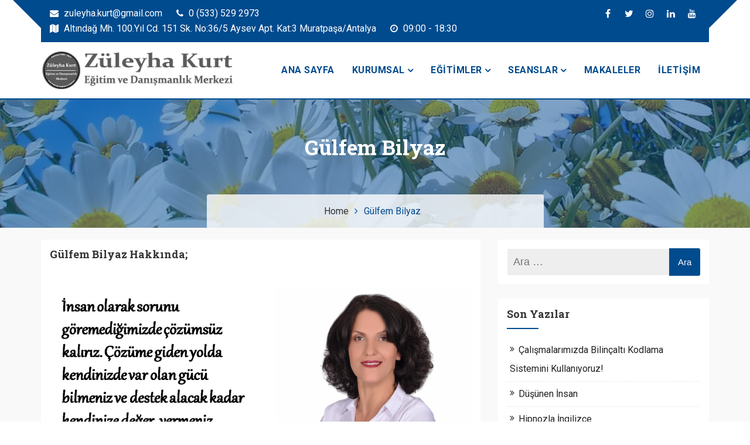

--- FILE ---
content_type: text/html; charset=UTF-8
request_url: https://www.zuleyhakurt.com.tr/gulfem-bilyaz/
body_size: 13856
content:
<!doctype html>
<html lang="tr">
<head>
	<meta charset="UTF-8">
	<meta name="viewport" content="width=device-width, initial-scale=1">
	<link rel="profile" href="https://gmpg.org/xfn/11">

	<title>Gülfem Bilyaz &#8211; Zuleyha Kurt</title>
<meta name='robots' content='max-image-preview:large' />
	<style>img:is([sizes="auto" i], [sizes^="auto," i]) { contain-intrinsic-size: 3000px 1500px }</style>
	<link rel='dns-prefetch' href='//fonts.googleapis.com' />
<link rel="alternate" type="application/rss+xml" title="Zuleyha Kurt &raquo; akışı" href="https://www.zuleyhakurt.com.tr/feed/" />
<link rel="alternate" type="application/rss+xml" title="Zuleyha Kurt &raquo; yorum akışı" href="https://www.zuleyhakurt.com.tr/comments/feed/" />
		<!-- This site uses the Google Analytics by ExactMetrics plugin v8.2.3 - Using Analytics tracking - https://www.exactmetrics.com/ -->
		<!-- Note: ExactMetrics is not currently configured on this site. The site owner needs to authenticate with Google Analytics in the ExactMetrics settings panel. -->
					<!-- No tracking code set -->
				<!-- / Google Analytics by ExactMetrics -->
		<script type="text/javascript">
/* <![CDATA[ */
window._wpemojiSettings = {"baseUrl":"https:\/\/s.w.org\/images\/core\/emoji\/15.0.3\/72x72\/","ext":".png","svgUrl":"https:\/\/s.w.org\/images\/core\/emoji\/15.0.3\/svg\/","svgExt":".svg","source":{"concatemoji":"https:\/\/www.zuleyhakurt.com.tr\/wp-includes\/js\/wp-emoji-release.min.js?ver=6.7.1"}};
/*! This file is auto-generated */
!function(i,n){var o,s,e;function c(e){try{var t={supportTests:e,timestamp:(new Date).valueOf()};sessionStorage.setItem(o,JSON.stringify(t))}catch(e){}}function p(e,t,n){e.clearRect(0,0,e.canvas.width,e.canvas.height),e.fillText(t,0,0);var t=new Uint32Array(e.getImageData(0,0,e.canvas.width,e.canvas.height).data),r=(e.clearRect(0,0,e.canvas.width,e.canvas.height),e.fillText(n,0,0),new Uint32Array(e.getImageData(0,0,e.canvas.width,e.canvas.height).data));return t.every(function(e,t){return e===r[t]})}function u(e,t,n){switch(t){case"flag":return n(e,"\ud83c\udff3\ufe0f\u200d\u26a7\ufe0f","\ud83c\udff3\ufe0f\u200b\u26a7\ufe0f")?!1:!n(e,"\ud83c\uddfa\ud83c\uddf3","\ud83c\uddfa\u200b\ud83c\uddf3")&&!n(e,"\ud83c\udff4\udb40\udc67\udb40\udc62\udb40\udc65\udb40\udc6e\udb40\udc67\udb40\udc7f","\ud83c\udff4\u200b\udb40\udc67\u200b\udb40\udc62\u200b\udb40\udc65\u200b\udb40\udc6e\u200b\udb40\udc67\u200b\udb40\udc7f");case"emoji":return!n(e,"\ud83d\udc26\u200d\u2b1b","\ud83d\udc26\u200b\u2b1b")}return!1}function f(e,t,n){var r="undefined"!=typeof WorkerGlobalScope&&self instanceof WorkerGlobalScope?new OffscreenCanvas(300,150):i.createElement("canvas"),a=r.getContext("2d",{willReadFrequently:!0}),o=(a.textBaseline="top",a.font="600 32px Arial",{});return e.forEach(function(e){o[e]=t(a,e,n)}),o}function t(e){var t=i.createElement("script");t.src=e,t.defer=!0,i.head.appendChild(t)}"undefined"!=typeof Promise&&(o="wpEmojiSettingsSupports",s=["flag","emoji"],n.supports={everything:!0,everythingExceptFlag:!0},e=new Promise(function(e){i.addEventListener("DOMContentLoaded",e,{once:!0})}),new Promise(function(t){var n=function(){try{var e=JSON.parse(sessionStorage.getItem(o));if("object"==typeof e&&"number"==typeof e.timestamp&&(new Date).valueOf()<e.timestamp+604800&&"object"==typeof e.supportTests)return e.supportTests}catch(e){}return null}();if(!n){if("undefined"!=typeof Worker&&"undefined"!=typeof OffscreenCanvas&&"undefined"!=typeof URL&&URL.createObjectURL&&"undefined"!=typeof Blob)try{var e="postMessage("+f.toString()+"("+[JSON.stringify(s),u.toString(),p.toString()].join(",")+"));",r=new Blob([e],{type:"text/javascript"}),a=new Worker(URL.createObjectURL(r),{name:"wpTestEmojiSupports"});return void(a.onmessage=function(e){c(n=e.data),a.terminate(),t(n)})}catch(e){}c(n=f(s,u,p))}t(n)}).then(function(e){for(var t in e)n.supports[t]=e[t],n.supports.everything=n.supports.everything&&n.supports[t],"flag"!==t&&(n.supports.everythingExceptFlag=n.supports.everythingExceptFlag&&n.supports[t]);n.supports.everythingExceptFlag=n.supports.everythingExceptFlag&&!n.supports.flag,n.DOMReady=!1,n.readyCallback=function(){n.DOMReady=!0}}).then(function(){return e}).then(function(){var e;n.supports.everything||(n.readyCallback(),(e=n.source||{}).concatemoji?t(e.concatemoji):e.wpemoji&&e.twemoji&&(t(e.twemoji),t(e.wpemoji)))}))}((window,document),window._wpemojiSettings);
/* ]]> */
</script>
<style id='wp-emoji-styles-inline-css' type='text/css'>

	img.wp-smiley, img.emoji {
		display: inline !important;
		border: none !important;
		box-shadow: none !important;
		height: 1em !important;
		width: 1em !important;
		margin: 0 0.07em !important;
		vertical-align: -0.1em !important;
		background: none !important;
		padding: 0 !important;
	}
</style>
<link rel='stylesheet' id='wp-block-library-css' href='https://www.zuleyhakurt.com.tr/wp-includes/css/dist/block-library/style.min.css?ver=6.7.1' type='text/css' media='all' />
<style id='classic-theme-styles-inline-css' type='text/css'>
/*! This file is auto-generated */
.wp-block-button__link{color:#fff;background-color:#32373c;border-radius:9999px;box-shadow:none;text-decoration:none;padding:calc(.667em + 2px) calc(1.333em + 2px);font-size:1.125em}.wp-block-file__button{background:#32373c;color:#fff;text-decoration:none}
</style>
<style id='global-styles-inline-css' type='text/css'>
:root{--wp--preset--aspect-ratio--square: 1;--wp--preset--aspect-ratio--4-3: 4/3;--wp--preset--aspect-ratio--3-4: 3/4;--wp--preset--aspect-ratio--3-2: 3/2;--wp--preset--aspect-ratio--2-3: 2/3;--wp--preset--aspect-ratio--16-9: 16/9;--wp--preset--aspect-ratio--9-16: 9/16;--wp--preset--color--black: #000000;--wp--preset--color--cyan-bluish-gray: #abb8c3;--wp--preset--color--white: #ffffff;--wp--preset--color--pale-pink: #f78da7;--wp--preset--color--vivid-red: #cf2e2e;--wp--preset--color--luminous-vivid-orange: #ff6900;--wp--preset--color--luminous-vivid-amber: #fcb900;--wp--preset--color--light-green-cyan: #7bdcb5;--wp--preset--color--vivid-green-cyan: #00d084;--wp--preset--color--pale-cyan-blue: #8ed1fc;--wp--preset--color--vivid-cyan-blue: #0693e3;--wp--preset--color--vivid-purple: #9b51e0;--wp--preset--gradient--vivid-cyan-blue-to-vivid-purple: linear-gradient(135deg,rgba(6,147,227,1) 0%,rgb(155,81,224) 100%);--wp--preset--gradient--light-green-cyan-to-vivid-green-cyan: linear-gradient(135deg,rgb(122,220,180) 0%,rgb(0,208,130) 100%);--wp--preset--gradient--luminous-vivid-amber-to-luminous-vivid-orange: linear-gradient(135deg,rgba(252,185,0,1) 0%,rgba(255,105,0,1) 100%);--wp--preset--gradient--luminous-vivid-orange-to-vivid-red: linear-gradient(135deg,rgba(255,105,0,1) 0%,rgb(207,46,46) 100%);--wp--preset--gradient--very-light-gray-to-cyan-bluish-gray: linear-gradient(135deg,rgb(238,238,238) 0%,rgb(169,184,195) 100%);--wp--preset--gradient--cool-to-warm-spectrum: linear-gradient(135deg,rgb(74,234,220) 0%,rgb(151,120,209) 20%,rgb(207,42,186) 40%,rgb(238,44,130) 60%,rgb(251,105,98) 80%,rgb(254,248,76) 100%);--wp--preset--gradient--blush-light-purple: linear-gradient(135deg,rgb(255,206,236) 0%,rgb(152,150,240) 100%);--wp--preset--gradient--blush-bordeaux: linear-gradient(135deg,rgb(254,205,165) 0%,rgb(254,45,45) 50%,rgb(107,0,62) 100%);--wp--preset--gradient--luminous-dusk: linear-gradient(135deg,rgb(255,203,112) 0%,rgb(199,81,192) 50%,rgb(65,88,208) 100%);--wp--preset--gradient--pale-ocean: linear-gradient(135deg,rgb(255,245,203) 0%,rgb(182,227,212) 50%,rgb(51,167,181) 100%);--wp--preset--gradient--electric-grass: linear-gradient(135deg,rgb(202,248,128) 0%,rgb(113,206,126) 100%);--wp--preset--gradient--midnight: linear-gradient(135deg,rgb(2,3,129) 0%,rgb(40,116,252) 100%);--wp--preset--font-size--small: 13px;--wp--preset--font-size--medium: 20px;--wp--preset--font-size--large: 36px;--wp--preset--font-size--x-large: 42px;--wp--preset--spacing--20: 0.44rem;--wp--preset--spacing--30: 0.67rem;--wp--preset--spacing--40: 1rem;--wp--preset--spacing--50: 1.5rem;--wp--preset--spacing--60: 2.25rem;--wp--preset--spacing--70: 3.38rem;--wp--preset--spacing--80: 5.06rem;--wp--preset--shadow--natural: 6px 6px 9px rgba(0, 0, 0, 0.2);--wp--preset--shadow--deep: 12px 12px 50px rgba(0, 0, 0, 0.4);--wp--preset--shadow--sharp: 6px 6px 0px rgba(0, 0, 0, 0.2);--wp--preset--shadow--outlined: 6px 6px 0px -3px rgba(255, 255, 255, 1), 6px 6px rgba(0, 0, 0, 1);--wp--preset--shadow--crisp: 6px 6px 0px rgba(0, 0, 0, 1);}:where(.is-layout-flex){gap: 0.5em;}:where(.is-layout-grid){gap: 0.5em;}body .is-layout-flex{display: flex;}.is-layout-flex{flex-wrap: wrap;align-items: center;}.is-layout-flex > :is(*, div){margin: 0;}body .is-layout-grid{display: grid;}.is-layout-grid > :is(*, div){margin: 0;}:where(.wp-block-columns.is-layout-flex){gap: 2em;}:where(.wp-block-columns.is-layout-grid){gap: 2em;}:where(.wp-block-post-template.is-layout-flex){gap: 1.25em;}:where(.wp-block-post-template.is-layout-grid){gap: 1.25em;}.has-black-color{color: var(--wp--preset--color--black) !important;}.has-cyan-bluish-gray-color{color: var(--wp--preset--color--cyan-bluish-gray) !important;}.has-white-color{color: var(--wp--preset--color--white) !important;}.has-pale-pink-color{color: var(--wp--preset--color--pale-pink) !important;}.has-vivid-red-color{color: var(--wp--preset--color--vivid-red) !important;}.has-luminous-vivid-orange-color{color: var(--wp--preset--color--luminous-vivid-orange) !important;}.has-luminous-vivid-amber-color{color: var(--wp--preset--color--luminous-vivid-amber) !important;}.has-light-green-cyan-color{color: var(--wp--preset--color--light-green-cyan) !important;}.has-vivid-green-cyan-color{color: var(--wp--preset--color--vivid-green-cyan) !important;}.has-pale-cyan-blue-color{color: var(--wp--preset--color--pale-cyan-blue) !important;}.has-vivid-cyan-blue-color{color: var(--wp--preset--color--vivid-cyan-blue) !important;}.has-vivid-purple-color{color: var(--wp--preset--color--vivid-purple) !important;}.has-black-background-color{background-color: var(--wp--preset--color--black) !important;}.has-cyan-bluish-gray-background-color{background-color: var(--wp--preset--color--cyan-bluish-gray) !important;}.has-white-background-color{background-color: var(--wp--preset--color--white) !important;}.has-pale-pink-background-color{background-color: var(--wp--preset--color--pale-pink) !important;}.has-vivid-red-background-color{background-color: var(--wp--preset--color--vivid-red) !important;}.has-luminous-vivid-orange-background-color{background-color: var(--wp--preset--color--luminous-vivid-orange) !important;}.has-luminous-vivid-amber-background-color{background-color: var(--wp--preset--color--luminous-vivid-amber) !important;}.has-light-green-cyan-background-color{background-color: var(--wp--preset--color--light-green-cyan) !important;}.has-vivid-green-cyan-background-color{background-color: var(--wp--preset--color--vivid-green-cyan) !important;}.has-pale-cyan-blue-background-color{background-color: var(--wp--preset--color--pale-cyan-blue) !important;}.has-vivid-cyan-blue-background-color{background-color: var(--wp--preset--color--vivid-cyan-blue) !important;}.has-vivid-purple-background-color{background-color: var(--wp--preset--color--vivid-purple) !important;}.has-black-border-color{border-color: var(--wp--preset--color--black) !important;}.has-cyan-bluish-gray-border-color{border-color: var(--wp--preset--color--cyan-bluish-gray) !important;}.has-white-border-color{border-color: var(--wp--preset--color--white) !important;}.has-pale-pink-border-color{border-color: var(--wp--preset--color--pale-pink) !important;}.has-vivid-red-border-color{border-color: var(--wp--preset--color--vivid-red) !important;}.has-luminous-vivid-orange-border-color{border-color: var(--wp--preset--color--luminous-vivid-orange) !important;}.has-luminous-vivid-amber-border-color{border-color: var(--wp--preset--color--luminous-vivid-amber) !important;}.has-light-green-cyan-border-color{border-color: var(--wp--preset--color--light-green-cyan) !important;}.has-vivid-green-cyan-border-color{border-color: var(--wp--preset--color--vivid-green-cyan) !important;}.has-pale-cyan-blue-border-color{border-color: var(--wp--preset--color--pale-cyan-blue) !important;}.has-vivid-cyan-blue-border-color{border-color: var(--wp--preset--color--vivid-cyan-blue) !important;}.has-vivid-purple-border-color{border-color: var(--wp--preset--color--vivid-purple) !important;}.has-vivid-cyan-blue-to-vivid-purple-gradient-background{background: var(--wp--preset--gradient--vivid-cyan-blue-to-vivid-purple) !important;}.has-light-green-cyan-to-vivid-green-cyan-gradient-background{background: var(--wp--preset--gradient--light-green-cyan-to-vivid-green-cyan) !important;}.has-luminous-vivid-amber-to-luminous-vivid-orange-gradient-background{background: var(--wp--preset--gradient--luminous-vivid-amber-to-luminous-vivid-orange) !important;}.has-luminous-vivid-orange-to-vivid-red-gradient-background{background: var(--wp--preset--gradient--luminous-vivid-orange-to-vivid-red) !important;}.has-very-light-gray-to-cyan-bluish-gray-gradient-background{background: var(--wp--preset--gradient--very-light-gray-to-cyan-bluish-gray) !important;}.has-cool-to-warm-spectrum-gradient-background{background: var(--wp--preset--gradient--cool-to-warm-spectrum) !important;}.has-blush-light-purple-gradient-background{background: var(--wp--preset--gradient--blush-light-purple) !important;}.has-blush-bordeaux-gradient-background{background: var(--wp--preset--gradient--blush-bordeaux) !important;}.has-luminous-dusk-gradient-background{background: var(--wp--preset--gradient--luminous-dusk) !important;}.has-pale-ocean-gradient-background{background: var(--wp--preset--gradient--pale-ocean) !important;}.has-electric-grass-gradient-background{background: var(--wp--preset--gradient--electric-grass) !important;}.has-midnight-gradient-background{background: var(--wp--preset--gradient--midnight) !important;}.has-small-font-size{font-size: var(--wp--preset--font-size--small) !important;}.has-medium-font-size{font-size: var(--wp--preset--font-size--medium) !important;}.has-large-font-size{font-size: var(--wp--preset--font-size--large) !important;}.has-x-large-font-size{font-size: var(--wp--preset--font-size--x-large) !important;}
:where(.wp-block-post-template.is-layout-flex){gap: 1.25em;}:where(.wp-block-post-template.is-layout-grid){gap: 1.25em;}
:where(.wp-block-columns.is-layout-flex){gap: 2em;}:where(.wp-block-columns.is-layout-grid){gap: 2em;}
:root :where(.wp-block-pullquote){font-size: 1.5em;line-height: 1.6;}
</style>
<link rel='stylesheet' id='contact-form-7-css' href='https://www.zuleyhakurt.com.tr/wp-content/plugins/contact-form-7/includes/css/styles.css?ver=5.6' type='text/css' media='all' />
<link rel='stylesheet' id='education-web-google-fonts-css' href='https://fonts.googleapis.com/css?family=Roboto%3A300%2C400%2C500%2C700%2C900%7CLobster%7CRoboto+Slab%3A300%2C400%2C700&#038;subset=latin%2Clatin-ext' type='text/css' media='all' />
<link rel='stylesheet' id='bootstrap-css' href='https://www.zuleyhakurt.com.tr/wp-content/themes/education-web/assets/library/bootstrap/css/bootstrap.min.css?ver=3.3.7' type='text/css' media='all' />
<link rel='stylesheet' id='animate-css' href='https://www.zuleyhakurt.com.tr/wp-content/themes/education-web/assets/library/animate/animate.min.css?ver=3.5.2' type='text/css' media='all' />
<link rel='stylesheet' id='jquery-bxslider-css' href='https://www.zuleyhakurt.com.tr/wp-content/themes/education-web/assets/library/bxslider/css/jquery.bxslider.min.css?ver=4.2.12' type='text/css' media='all' />
<link rel='stylesheet' id='font-awesome-css' href='https://www.zuleyhakurt.com.tr/wp-content/themes/education-web/assets/library/font-awesome/css/font-awesome.min.css?ver=4.7.0' type='text/css' media='all' />
<link rel='stylesheet' id='prettyPhoto-css' href='https://www.zuleyhakurt.com.tr/wp-content/themes/education-web/assets/library/prettyphoto/css/prettyPhoto.css?ver=6.7.1' type='text/css' media='all' />
<link rel='stylesheet' id='owl-carousel-css' href='https://www.zuleyhakurt.com.tr/wp-content/themes/education-web/assets/library/OwlCarousel/assets/owl.carousel.min.css?ver=2.2.1' type='text/css' media='all' />
<link rel='stylesheet' id='owl-theme-css' href='https://www.zuleyhakurt.com.tr/wp-content/themes/education-web/assets/library/OwlCarousel/assets/owl.theme.default.min.css?ver=2.2.1' type='text/css' media='all' />
<link rel='stylesheet' id='education-web-style-css' href='https://www.zuleyhakurt.com.tr/wp-content/themes/education-web/style.css?ver=6.7.1' type='text/css' media='all' />
<style id='education-web-style-inline-css' type='text/css'>
#breadcrumbs{ background-image: url("https://www.zuleyhakurt.com.tr/wp-content/uploads/2019/07/cropped-papatya2.jpg"); background-repeat: no-repeat; background-position: center center; background-size: cover; }
.counter{ background-image: url("http://www.zuleyhakurt.com.tr/wp-content/uploads/2019/02/pexels-photo-267885-1.jpeg"); }

            .header .topbar-inner,
            .box-header-nav .main-menu .page_item.current_page_item>a, .box-header-nav .main-menu .page_item:hover>a, .box-header-nav .main-menu .page_item.focus>a, .box-header-nav .main-menu>.menu-item.current-menu-item>a, .box-header-nav .main-menu>.menu-item:hover>a, .box-header-nav .main-menu>.menu-item.focus>a,
            .box-header-nav .main-menu .children>.page_item:hover>a, .box-header-nav .main-menu .children>.page_item.focus>a, .box-header-nav .main-menu .sub-menu>.menu-item:hover>a, .box-header-nav .main-menu .sub-menu>.menu-item.focus>a,
            .hero-area .owl-controls .owl-nav .owl-next,
            .hero-area .owl-controls .owl-nav .owl-prev,

            .section-title h2::before, .section-title h2::after, .header .nav li:hover a, .header .nav .drop-down li:hover a, .header .nav .drop-down li .sub-menu li:hover a, .header .nav li.active a, .services .single-services:before, .btn:hover, .btn.primary, .btn.radius:hover, .header .nav .mega-menu .mega-widget .btn, .header.style2 .nav li ul li:hover a, .header.style2 .form button, .header.style3 .nav-main, .hero-area .owl-controls .owl-dots .owl-dot.active span, .hero-area .owl-controls .owl-dots .owl-dot span, .hero-area .owl-controls .owl-nav div, .hero-area.creative .slide-btn .btn.primary, .hero-area.animate-text .single-slider .slide-text .btn:hover, .header.style3.onepage.sticky .header-inner, .hero-area.animate-text .single-slider .slide-text .btn.primary, .services .single-sidebar h2::before, .services .single-sidebar ul li.active, .services .single-sidebar.service .caption, .services.single .services-slider .owl-nav div, .services.single .services-slider .owl-nav div:hover, .services.single ul li::before, .why-choose .working-process, .why-choose .why-video .video a, .projects .project-nav ul li.active, .projects .project-nav ul li:hover, .projects .project-head:before, .projects .button .btn:hover, .projects.single .project-content .btn, .projects.single .brochure a, .team .t-icon a, .team .team-details .t-social li a, .team .single-skill .progress .progress-bar, .pricing-table .single-table .title, .testimonials .owl-controls .owl-nav div:hover, .blog-main .single-blog .blog-head::before, .blog-main .owl-controls .owl-nav div:hover, .blog-main.archive .single-blog.slider .owl-controls .owl-nav div, .blog-main.archive .pagination li:hover a, .blog-main.archive .pagination li.active a, .blog-main.archive.single .blog-info ul li::before, .blog-main .post-tab .nav li:hover a, .blog-main .post-tab .nav li.active a, .blog-main .blog-main button, .blog-main.archive.single .blog-bottom .share li:hover a, .blog-main.archive.single .blog-bottom .prev-next li a, .blog-main .form-group .button, .about-us .tabs-main .nav-tabs li a::before, .about-us .tab-section .section-title h2::before, .about-us .tabs-main .about-inner .single-image a, .about-us .tabs-main .about-inner .social ul li a, .about-us .tabs-main .skill-tab .progress .progress-bar, .about-us .tabs-main .single-team .t-social li a:hover, .about-us .tabs-main .single-team .t-bottom, .about-us .tabs-main .photo-gallery .caption, .about-us .tabs-main .contact .form-group .button:hover, .call-to-action.dark .btn:hover, .about-us .tab-section.style5 .nav-tabs li a, .our-skill .progress .progress-bar, .faq .faq-title a::after, .coming-soon .subscription-form .cross, .contact .social li a:hover i, .footer .social a, .counter.primary:before, .call-to-action.background:before, .call-to-action.dark .btn:hover, .btn.radius:hover, .about-us .tabs-main .photo-gallery .single-gallery a, .hero-area .slide-text h1:before, #scrollUp, .header .slicknav_btn, .header.onepage .slicknav_btn, .tromas-option .icon, .header.onepage .slicknav_nav a:hover, .header.onepage .slicknav_nav a:hover, .header .slicknav_nav a:hover, .header .topbar-inner,
            .features.layout2 .features-single,
            .our-skill .skill-text h3:before, .whysection .section-title-tagline h3:before,
            .academics-item:before, .academics-item:after,
            .academics-item .edu-text .btn,
            .course .single-course .course-details a,
            .featured-link a,
            .projects .button,
            .whysection .service-icon,
            .whysection .service-post-wrap:before,
            .team-desc, .team-overlay, .blog-items .read-more:hover, .pagination .page-numbers, .footer .footer-top h2::before,
            .testimonials .owl-dots .owl-dot.active span, .testimonials .owl-dots .owl-dot:hover span,
            .widget_search .search-submit, .widget_product_search input[type='submit'],
            .wpcf7 input[type='submit'], .wpcf7 input[type='button'],
            .goToTop,
            .features .features-single i,
            .single-post .navigation .nav-links > div a,
            button, input[type='button'], input[type='reset'], input[type='submit'],
            .reply .comment-reply-link,
            .services .single-sidebar h2::before, 
            .comments-area h2.comments-title:before,
            .header-middle-inner .header-nav-toggle div{
                
                background-color: #004b8e;
                
            }

           
            #accordion .faq-title a,
            .our-skill .skill-info h4,
            .our-skill .progress .progress-bar span,
            .academics-item .icon,
            .academics-item .edu-text .btn:hover,
            .btn.primary:hover,
            .course .single-course .course-details a:hover,
            .featured-icon,
            .single-post .entry-content blockquote p, #breadcrumb li, #breadcrumb li a:hover, .blog-items .blog-exercpt h4 a:hover, .blog-items .blog-exercpt .entry-meta span a:hover, .widget a:hover, .widget a:hover::before, .widget li:hover::before, .blog-main .single-blog:hover .link i.fa, .blog-main .blog-info .meta span a, .team-socila-profile a, .why-choose .single-choose h4 a:hover, .header .widget-title i, .services .single-services .icon i, .services .single-services:hover .ico-bg, .services .single-services.active .ico-bg, .testimonials .testimonial-content i, .header .nav .mega-menu .single-menu h4, .header .nav .mega-menu .list-menu li:hover a, .header .social li.active a, .header .social li:hover a, .header.style2 .nav li:hover a, .header.style2 .nav li.active a, .header.style2 .nav li:hover a, .header.style2 .nav li.active a, .header.style2 .topbar .form button i, .header.style2 .search li a, .header.style3 .nav li ul li:hover a, .header.style3 .nav li ul li:hover a, .header.style3 .nav li ul.sub-menu li:hover a, .hero-area.creative .slide-text h1 span, .services .single-services:hover h2 a, .services .single-sidebar ul li:hover a, .services.single .img-right .text h4, .why-choose .single-choose i, .why-choose .why-video .video a:hover, .projects .button .btn, .project.single .project-content h2, .counter .counter-single i, .team .t-social li a:hover, .team .t-bottom .t-name, .team .team-details .cross, .team .team-details .t-social li:hover a, .pricing-table .single-table:hover .bg-icon i, .pricing-table .single-table .amount, .testimonials .testimonial-info h6, .testimonials .owl-controls .owl-nav div, .coming-soon .cdown p, .newslatter .form button, .blog-main .single-blog.sticky .blog-info h4 a, .blog-main .blog-info h2:hover a, .blog-main .single-blog.sticky .blog-info h2 a, .blog-main .blog-info .meta span i, .blog-main .owl-controls .owl-nav div, .blog-main.archive .pagination li a, .blog-main.archive.single .blog-info blockquote, .blog-main.archive.single .img-right .text h4, .blog-main .single-sidebar h2, .blog .single-sidebar ul li:hover a, .blog-main .single-sidebar ul li:hover a, .header.style3 .nav li ul .list-menu li:hover a, .blog-main .post-tab .post-info h4:hover a, .blog-main .post-tab .post-info p, .blog-main .category ul li span, .blog-main .blog-comments h2 span, .blog-main .blog-comments h4, .blog-main .single-comments a, .blog-main .form-group i, .about-us .tabs-main .tab-title, .about-us .tabs-main .about-us .single-image a:hover, .about-us .tabs-main .contact .single-address i, .faq .panel.active .faq-title a, .faq .faq-title h4:hover a, .coming-soon .subscription-form button, .error-page .error-inner h1, .contact .single-address i, .contact .social li a i, .footer li:hover a, .footer li i, .footer .single-tweet i, .footer .footer-top .single-tweet p a:hover, .success .mail h2 span,
            .blog-items .read-more,
            .call-to-action h2,
            button:hover, input[type='button']:hover, input[type='reset']:hover, input[type='submit']:hover,
            .wpcf7 input[type='submit']:hover, .wpcf7 input[type='button']:hover,
            .goToTop:hover,
            .single-post .navigation .nav-links > div a:hover,
            .logged-in-as a,
            #cancel-comment-reply-link,
            #cancel-comment-reply-link:before,
            a,
            a:hover, a:focus, a:active{

                color: #004b8e;
                
            }
@media (max-width: 1100px){
                .site-header .topbar{

                    background-color: #004b8e !important;
                }

            }
@media (max-width: 992px){
                .box-header-nav .main-menu .children>.page_item:hover>a, .box-header-nav .main-menu .sub-menu>.menu-item:hover>a{

                    color: #004b8e !important;
                }

            }

            .header .header-inner,
            .academics-item .icon,
            .academics-item,
            .academics-item .edu-text .btn,
            .btn.primary:hover,
            .course .single-course .course-details a,
            .course .single-course .course-details a:hover,

            blockquote, .blog-items .read-more:hover, .header .nav li .drop-down, .testimonials .testimonial-info img, .clients .single-clients:hover img, .contact .social li a i,
            .blog-items .read-more,
            button:hover, input[type='button']:hover, input[type='reset']:hover, input[type='submit']:hover,

            .wpcf7 input[type='submit'], .wpcf7 input[type='button'],
            .wpcf7 input[type='submit']:hover, .wpcf7 input[type='button']:hover,
            .features .features-single i,
            .single-post .navigation .nav-links > div a,
            button, input[type='button'], input[type='reset'], input[type='submit']{

                border-color: #004b8e;
                
            }
.header .topbar-inner:before{

            border-color: transparent #004b8e transparent transparent;
            
        }
.header .topbar-inner:after{

            border-color: #004b8e transparent transparent transparent;
            
        }
.whysection .service-post.active .service-icon{
                box-shadow: 0px 0px 0px 2px #FFF, 0px 0px 0px 4px #004b8e;
                -webkit-box-shadow: 0px 0px 0px 2px #FFF, 0px 0px 0px 4px #004b8e;
                -ms-box-shadow: 0px 0px 0px 2px #FFF, 0px 0px 0px 4px #004b8e;
            
        }
.footer.dark .footer-top{
            
            background-color: ;
            
        }
.footer.dark .footer-bottom{
            
            background-color: ;
            
        }

</style>
<link rel='stylesheet' id='education-web-responsive-css' href='https://www.zuleyhakurt.com.tr/wp-content/themes/education-web/assets/css/responsive.css?ver=6.7.1' type='text/css' media='all' />
<script type="text/javascript" src="https://www.zuleyhakurt.com.tr/wp-includes/js/jquery/jquery.min.js?ver=3.7.1" id="jquery-core-js"></script>
<script type="text/javascript" src="https://www.zuleyhakurt.com.tr/wp-includes/js/jquery/jquery-migrate.min.js?ver=3.4.1" id="jquery-migrate-js"></script>
<!--[if lt IE 9]>
<script type="text/javascript" src="https://www.zuleyhakurt.com.tr/wp-content/themes/education-web/assets/library/html5shiv/html5shiv.min.js?ver=3.7.3" id="html5-js"></script>
<![endif]-->
<!--[if lt IE 9]>
<script type="text/javascript" src="https://www.zuleyhakurt.com.tr/wp-content/themes/education-web/assets/library/respond/respond.min.js?ver=1.0.0" id="respond-js"></script>
<![endif]-->
<link rel="https://api.w.org/" href="https://www.zuleyhakurt.com.tr/wp-json/" /><link rel="alternate" title="JSON" type="application/json" href="https://www.zuleyhakurt.com.tr/wp-json/wp/v2/pages/392" /><link rel="EditURI" type="application/rsd+xml" title="RSD" href="https://www.zuleyhakurt.com.tr/xmlrpc.php?rsd" />
<meta name="generator" content="WordPress 6.7.1" />
<link rel="canonical" href="https://www.zuleyhakurt.com.tr/gulfem-bilyaz/" />
<link rel='shortlink' href='https://www.zuleyhakurt.com.tr/?p=392' />
<link rel="alternate" title="oEmbed (JSON)" type="application/json+oembed" href="https://www.zuleyhakurt.com.tr/wp-json/oembed/1.0/embed?url=https%3A%2F%2Fwww.zuleyhakurt.com.tr%2Fgulfem-bilyaz%2F" />
<link rel="alternate" title="oEmbed (XML)" type="text/xml+oembed" href="https://www.zuleyhakurt.com.tr/wp-json/oembed/1.0/embed?url=https%3A%2F%2Fwww.zuleyhakurt.com.tr%2Fgulfem-bilyaz%2F&#038;format=xml" />
		<style type="text/css">
					.site-title,
			.site-description {
				position: absolute;
				clip: rect(1px, 1px, 1px, 1px);
			}
				</style>
		<link rel="icon" href="https://www.zuleyhakurt.com.tr/wp-content/uploads/2019/03/Zuleyha-Kurt-Logo-150x150.png" sizes="32x32" />
<link rel="icon" href="https://www.zuleyhakurt.com.tr/wp-content/uploads/2019/03/Zuleyha-Kurt-Logo-300x300.png" sizes="192x192" />
<link rel="apple-touch-icon" href="https://www.zuleyhakurt.com.tr/wp-content/uploads/2019/03/Zuleyha-Kurt-Logo-300x300.png" />
<meta name="msapplication-TileImage" content="https://www.zuleyhakurt.com.tr/wp-content/uploads/2019/03/Zuleyha-Kurt-Logo-300x300.png" />
<style id="wpforms-css-vars-root">
				:root {
					--wpforms-field-border-radius: 3px;
--wpforms-field-border-style: solid;
--wpforms-field-border-size: 1px;
--wpforms-field-background-color: #ffffff;
--wpforms-field-border-color: rgba( 0, 0, 0, 0.25 );
--wpforms-field-border-color-spare: rgba( 0, 0, 0, 0.25 );
--wpforms-field-text-color: rgba( 0, 0, 0, 0.7 );
--wpforms-field-menu-color: #ffffff;
--wpforms-label-color: rgba( 0, 0, 0, 0.85 );
--wpforms-label-sublabel-color: rgba( 0, 0, 0, 0.55 );
--wpforms-label-error-color: #d63637;
--wpforms-button-border-radius: 3px;
--wpforms-button-border-style: none;
--wpforms-button-border-size: 1px;
--wpforms-button-background-color: #066aab;
--wpforms-button-border-color: #066aab;
--wpforms-button-text-color: #ffffff;
--wpforms-page-break-color: #066aab;
--wpforms-background-image: none;
--wpforms-background-position: center center;
--wpforms-background-repeat: no-repeat;
--wpforms-background-size: cover;
--wpforms-background-width: 100px;
--wpforms-background-height: 100px;
--wpforms-background-color: rgba( 0, 0, 0, 0 );
--wpforms-background-url: none;
--wpforms-container-padding: 0px;
--wpforms-container-border-style: none;
--wpforms-container-border-width: 1px;
--wpforms-container-border-color: #000000;
--wpforms-container-border-radius: 3px;
--wpforms-field-size-input-height: 43px;
--wpforms-field-size-input-spacing: 15px;
--wpforms-field-size-font-size: 16px;
--wpforms-field-size-line-height: 19px;
--wpforms-field-size-padding-h: 14px;
--wpforms-field-size-checkbox-size: 16px;
--wpforms-field-size-sublabel-spacing: 5px;
--wpforms-field-size-icon-size: 1;
--wpforms-label-size-font-size: 16px;
--wpforms-label-size-line-height: 19px;
--wpforms-label-size-sublabel-font-size: 14px;
--wpforms-label-size-sublabel-line-height: 17px;
--wpforms-button-size-font-size: 17px;
--wpforms-button-size-height: 41px;
--wpforms-button-size-padding-h: 15px;
--wpforms-button-size-margin-top: 10px;
--wpforms-container-shadow-size-box-shadow: none;

				}
			</style></head>

<body class="page-template-default page page-id-392 wp-custom-logo">	
<div id="page" class="site">

			<header id="masthead" class="site-header header">
		
		
			<div class="topbar">
				<div class="container">
					<div class="row">
						<div class="col-md-12 col-sm-12 col-xs-12">
							<div class="topbar-inner">
								<div class="row">
									<div class="col-md-9 col-sm-12 col-xs-12">
					    				<ul class="contact">
					    					        							
					    	                    <li>
					    	                    	<a href="/cdn-cgi/l/email-protection#dfa5f9fceeeee8e4b3f9fceeefeee4a6b7bef9fcefebe9e4f9fceeefe8e4f9fceeeee8e4f9fceeeeebe4abf9fcefe9ebe4f9fceeefece4b2bef9fceeefeae4f9fceeefe7e4f1f9fcefe6e6e4f9fceeeeeee4b2">
					    	                    		<i class="fa fa-envelope"></i>
					    	                    		&#122;&#117;&#108;&#101;y&#104;&#097;&#046;&#107;&#117;rt&#064;g&#109;a&#105;&#108;&#046;c&#111;m					    	                    	</a>
					    	                    </li>
					                        					                        
					                                							
					    	                    <li>				    	                    	
					    	                    	<a href="tel:05335292973">
					    	                    		<i class="fa fa-phone"></i>
					    	                    		0 (533) 529 2973					    	                    	</a>
					    	                    </li>
					                        					                        
					                                							
					    	                    <li>        	                    	
						                    		<i class="fa fa-map"></i>
						                    		Altındağ Mh. 100.Yıl Cd. 151 Sk. No:36/5 Aysev Apt. Kat:3 Muratpaşa/Antalya					    	                    </li>
					                        					                        
					                                							
					    	                    <li>
					    	                    	<i class="fa fa-clock-o"></i>
					    	                    	09:00 - 18:30					    	                    </li>
					                                	                    
					    				</ul><!--/ End Contact -->
									</div>
									<div class="col-md-3 col-sm-12 col-xs-12">
										        <ul class="social">
                            <li>
                    <a href="https://www.facebook.com/Hayat%C4%B1n%C4%B1z%C4%B1-%C5%9Eekillendirmek-Elinizde-105983572838745/">
                      <i class="fa fa-facebook"></i>
                    </a>
                </li>
            
                            <li> 
                  <a href="https://twitter.com/zuleyhakurtt">
                    <i class="fa fa-twitter"></i>
                  </a>
                </li>
            
            
                            <li> 
                  <a href="https://www.instagram.com/zuleyhakurtegitimdanismanlik/">
                    <i class="fa fa-instagram"></i>
                  </a>
                </li>
            
            
                            <li>
                  <a href="https://tr.linkedin.com/in/z%C3%BCleyha-kurt-197a055a">
                    <i class="fa fa-linkedin"></i>
                  </a>
                </li>
            
                            <li> 
                  <a href="https://www.youtube.com/watch?v=0CxzF2ZeYc4">
                    <span class="fa fa-youtube"></i>
                  </a>
               </li>
                    </ul>
      <!--/ End Social -->
									</div>
								</div>
							</div>
						</div>
					</div>
				</div>
			</div>

		
		<div class="header-inner">
			<div class="container">
				<div class="header-middle-inner">
					<div class="logo site-branding">
						<a href="https://www.zuleyhakurt.com.tr/" class="custom-logo-link" rel="home"><img width="396" height="80" src="https://www.zuleyhakurt.com.tr/wp-content/uploads/2019/07/Zuleyha-Kurt-Logo-2.png" class="custom-logo" alt="Zuleyha Kurt" decoding="async" srcset="https://www.zuleyhakurt.com.tr/wp-content/uploads/2019/07/Zuleyha-Kurt-Logo-2.png 396w, https://www.zuleyhakurt.com.tr/wp-content/uploads/2019/07/Zuleyha-Kurt-Logo-2-300x61.png 300w" sizes="(max-width: 396px) 100vw, 396px" /></a>						<h1 class="site-title">
							<a href="https://www.zuleyhakurt.com.tr/" rel="home">
								Zuleyha Kurt							</a>
						</h1>
													<p class="site-description">Züleyha Kurt Eğitim ve Danışmanlık Merkezi</p>

						
						<button class="menu-toggle header-nav-toggle" data-toggle="collapse" data-target="#site-navigation" aria-controls="site-navigation" aria-expanded="false" aria-label="Menu">
	                        <div class="one"></div>
	                        <div class="two"></div>
	                        <div class="three"></div>
	                    </button><!-- Mobile navbar toggler -->

					</div><!-- .site-branding & End Logo -->

					<nav id="site-navigation" class="box-header-nav main-menu-wapper main-navigation" role="navigation" aria-label="Main Menu">
                        <ul id="menu-main-menu" class="main-menu"><li id="menu-item-28" class="menu-item menu-item-type-post_type menu-item-object-page menu-item-home menu-item-28"><a href="https://www.zuleyhakurt.com.tr/">Ana Sayfa</a></li>
<li id="menu-item-17" class="menu-item menu-item-type-post_type menu-item-object-page current-menu-ancestor current-menu-parent current_page_parent current_page_ancestor menu-item-has-children menu-item-17"><a href="https://www.zuleyhakurt.com.tr/zuleyha-kurt-kurumsal/">Kurumsal</a>
<ul class="sub-menu">
	<li id="menu-item-594" class="menu-item menu-item-type-post_type menu-item-object-page menu-item-594"><a href="https://www.zuleyhakurt.com.tr/zuleyha-kurt-kurumsal/hakkimizda/">Hakkımızda</a></li>
	<li id="menu-item-589" class="menu-item menu-item-type-post_type menu-item-object-page menu-item-589"><a href="https://www.zuleyhakurt.com.tr/zuleyha-kurt/">Züleyha Kurt</a></li>
	<li id="menu-item-971" class="menu-item menu-item-type-post_type menu-item-object-page current-menu-item page_item page-item-392 current_page_item menu-item-971"><a href="https://www.zuleyhakurt.com.tr/gulfem-bilyaz/" aria-current="page">Gülfem Bilyaz</a></li>
	<li id="menu-item-1003" class="menu-item menu-item-type-post_type menu-item-object-page menu-item-1003"><a href="https://www.zuleyhakurt.com.tr/yadigar-daban-jaeger/">Yadigar Daban Jaeger</a></li>
	<li id="menu-item-686" class="menu-item menu-item-type-post_type menu-item-object-page menu-item-686"><a href="https://www.zuleyhakurt.com.tr/zuleyha-kurt-kurumsal/basinda-biz/">Basında Biz</a></li>
</ul>
</li>
<li id="menu-item-27" class="menu-item menu-item-type-post_type menu-item-object-page menu-item-has-children menu-item-27"><a href="https://www.zuleyhakurt.com.tr/egitimler/">Eğitimler</a>
<ul class="sub-menu">
	<li id="menu-item-26" class="menu-item menu-item-type-post_type menu-item-object-page menu-item-26"><a href="https://www.zuleyhakurt.com.tr/egitimler/kocluk/">Koçluk Eğitimi</a></li>
	<li id="menu-item-622" class="menu-item menu-item-type-post_type menu-item-object-page menu-item-622"><a href="https://www.zuleyhakurt.com.tr/egitimler/nlp/">Nlp Practitioner Eğitimi</a></li>
	<li id="menu-item-642" class="menu-item menu-item-type-post_type menu-item-object-page menu-item-642"><a href="https://www.zuleyhakurt.com.tr/egitimler/hipnoz/">Hipnoz Eğitimi</a></li>
	<li id="menu-item-644" class="menu-item menu-item-type-post_type menu-item-object-page menu-item-644"><a href="https://www.zuleyhakurt.com.tr/affordable-costs/">Quantum Eğitimi</a></li>
	<li id="menu-item-640" class="menu-item menu-item-type-post_type menu-item-object-page menu-item-640"><a href="https://www.zuleyhakurt.com.tr/egitimler/kurumsal-kocluk/">Kurumsal Koçluk</a></li>
	<li id="menu-item-639" class="menu-item menu-item-type-post_type menu-item-object-page menu-item-639"><a href="https://www.zuleyhakurt.com.tr/egitimler/usui-reiki/">Yönetici Koçluğu Eğitimi</a></li>
	<li id="menu-item-641" class="menu-item menu-item-type-post_type menu-item-object-page menu-item-641"><a href="https://www.zuleyhakurt.com.tr/egitimler/psikolojik-satis/">Satış Koçluğu Eğitimi</a></li>
	<li id="menu-item-637" class="menu-item menu-item-type-post_type menu-item-object-page menu-item-637"><a href="https://www.zuleyhakurt.com.tr/egitimler/ogrenci-koclugu-egitimi/">Öğrenci Koçluğu Eğitimi</a></li>
	<li id="menu-item-638" class="menu-item menu-item-type-post_type menu-item-object-page menu-item-638"><a href="https://www.zuleyhakurt.com.tr/egitimler/hizli-okuma-egitimi/">Hızlı Okuma Eğitimi</a></li>
	<li id="menu-item-646" class="menu-item menu-item-type-post_type menu-item-object-page menu-item-646"><a href="https://www.zuleyhakurt.com.tr/egitimler/konsantrasyon-ve-hafiza-teknikleri/">Hafıza Teknikleri</a></li>
</ul>
</li>
<li id="menu-item-679" class="menu-item menu-item-type-post_type menu-item-object-page menu-item-has-children menu-item-679"><a href="https://www.zuleyhakurt.com.tr/seanslar/">Seanslar</a>
<ul class="sub-menu">
	<li id="menu-item-668" class="menu-item menu-item-type-post_type menu-item-object-page menu-item-668"><a href="https://www.zuleyhakurt.com.tr/seanslar/holistik-terapi/">Holistik Terapi</a></li>
	<li id="menu-item-676" class="menu-item menu-item-type-post_type menu-item-object-page menu-item-676"><a href="https://www.zuleyhakurt.com.tr/seanslar/yasam-koclugu/">Yaşam Koçluğu</a></li>
	<li id="menu-item-673" class="menu-item menu-item-type-post_type menu-item-object-page menu-item-673"><a href="https://www.zuleyhakurt.com.tr/egitimler/kurumsal-kocluk/">Kurumsal Koçluk</a></li>
	<li id="menu-item-672" class="menu-item menu-item-type-post_type menu-item-object-page menu-item-672"><a href="https://www.zuleyhakurt.com.tr/seanslar/satis-koclugu/">Satış Koçluğu</a></li>
	<li id="menu-item-675" class="menu-item menu-item-type-post_type menu-item-object-page menu-item-675"><a href="https://www.zuleyhakurt.com.tr/seanslar/aile-koclugu/">Aile Koçluğu</a></li>
	<li id="menu-item-671" class="menu-item menu-item-type-post_type menu-item-object-page menu-item-671"><a href="https://www.zuleyhakurt.com.tr/seanslar/ogrenci-koclugu/">Öğrenci Koçluğu</a></li>
	<li id="menu-item-677" class="menu-item menu-item-type-post_type menu-item-object-page menu-item-677"><a href="https://www.zuleyhakurt.com.tr/seanslar/evlilik-koclugu/">Evlilik Koçluğu</a></li>
	<li id="menu-item-669" class="menu-item menu-item-type-post_type menu-item-object-page menu-item-669"><a href="https://www.zuleyhakurt.com.tr/seanslar/nlp-uygulamasi/">NLP Uygulaması</a></li>
	<li id="menu-item-667" class="menu-item menu-item-type-post_type menu-item-object-page menu-item-667"><a href="https://www.zuleyhakurt.com.tr/seanslar/hipnoz-uygulamasi/">Hipnoz Uygulaması</a></li>
	<li id="menu-item-670" class="menu-item menu-item-type-post_type menu-item-object-page menu-item-670"><a href="https://www.zuleyhakurt.com.tr/seanslar/quantum-koclugu/">Quantum Koçluğu</a></li>
</ul>
</li>
<li id="menu-item-588" class="menu-item menu-item-type-post_type menu-item-object-page menu-item-588"><a href="https://www.zuleyhakurt.com.tr/zuleyha-kurt-kurumsal/blog/">Makaleler</a></li>
<li id="menu-item-484" class="menu-item menu-item-type-post_type menu-item-object-page menu-item-484"><a href="https://www.zuleyhakurt.com.tr/contact-us/">İletişim</a></li>
</ul>                    </nav>
				</div>
			</div>
		</div>
				</header><!-- #masthead -->
			

	<div id="content" class="site-content">
		


    <section id="breadcrumbs" class="breadcrumbs">
        <div class="container">
            <div class="row">
                <div class="col-md-12 col-sm-12 col-xs-12">
                    <h2>
                      Gülfem Bilyaz                    </h2>
                    
                    <div id="breadcrumb" class="bread-list">

                        <div role="navigation" aria-label="Breadcrumbs" class="breadcrumb-trail breadcrumbs" itemprop="breadcrumb"><ul class="trail-items" itemscope itemtype="http://schema.org/BreadcrumbList"><meta name="numberOfItems" content="2" /><meta name="itemListOrder" content="Ascending" /><li itemprop="itemListElement" itemscope itemtype="http://schema.org/ListItem" class="trail-item trail-begin"><a href="https://www.zuleyhakurt.com.tr" rel="home"><span itemprop="name">Home</span></a><meta itemprop="position" content="1" /></li><li itemprop="itemListElement" itemscope itemtype="http://schema.org/ListItem" class="trail-item trail-end"><span itemprop="name">Gülfem Bilyaz</span><meta itemprop="position" content="2" /></li></ul></div>
                    </div>
                </div>
            </div>
        </div>
    </section>

  

<section id="services" class="services single section">
	<div class="container">
		<div class="row">
			
			<div id="primary" class="col-md-8 col-sm-8 col-xs-12 content-area">
				<main id="main" class="site-main">
					
					<div class="services-main">
						<div class="services-content">
							
<article id="post-392" class="post-392 page type-page status-publish hentry">

	<div class="entry-content">
		
<h4 class="wp-block-heading">Gülfem Bilyaz Hakkında;</h4>



<figure class="wp-block-image size-large"><img fetchpriority="high" decoding="async" width="1024" height="756" src="https://www.zuleyhakurt.com.tr/wp-content/uploads/2021/08/Resim3-1024x756.png" alt="" class="wp-image-1011" srcset="https://www.zuleyhakurt.com.tr/wp-content/uploads/2021/08/Resim3-1024x756.png 1024w, https://www.zuleyhakurt.com.tr/wp-content/uploads/2021/08/Resim3-300x222.png 300w, https://www.zuleyhakurt.com.tr/wp-content/uploads/2021/08/Resim3-768x567.png 768w, https://www.zuleyhakurt.com.tr/wp-content/uploads/2021/08/Resim3.png 1480w" sizes="(max-width: 1024px) 100vw, 1024px" /><figcaption><strong>Gülfem Bilyaz Hakkında;</strong></figcaption></figure>



<p></p>



<p>İlk ve orta öğrenimini Serik Vatan ilkokulu ve ortaokulunda, liseyi ise Serik Lisesinde tamamladı.</p>



<p>1990-1994  Hacettepe Üniversitesi Fen-Edebiyat Fakültesi Psikoloji Bölümünden mezun oldu.</p>



<p>1995&#8217;dan bu yana Rehber ve Psikolojik Danışman olarak değişik kademelerde okullarda çalışmaya devam etmektedir.</p>



<p>2014-2016 Yaşam Koçluğu, NLP Practioner Terapi eğitimi</p>



<p>2020-2021  NLP Master </p>



<p>2020-2021  Yaşam Koçluğu ve NLP eğitmenliği sertifikalarını aldı.</p>



<p><strong>Uzmanlık Alanları</strong></p>



<p>EMDR Terapisi (Göz hareketleriyle Duyarsızlaştırma ve Yeniden İşleme)<br>Çocuk ve Ergen Psikolojik Danışmanlık<br>Bireysel Psikolojik Danışmanlık<br>Çift ve Aile Psikolojik Danışmanlık</p>
	</div><!-- .entry-content -->

	</article><!-- #post-392 -->
						</div>
					</div>

				</main><!-- #main -->
			</div><!-- #primary -->

			
<aside id="secondary" class="col-md-4 col-sm-4 col-xs-12 widget-area">

		<div class="services-sidebar">

			<aside id="search-2" class="widget single-sidebar widget_search"><form role="search" method="get" class="search-form" action="https://www.zuleyhakurt.com.tr/">
				<label>
					<span class="screen-reader-text">Arama:</span>
					<input type="search" class="search-field" placeholder="Ara &hellip;" value="" name="s" />
				</label>
				<input type="submit" class="search-submit" value="Ara" />
			</form></aside>
		<aside id="recent-posts-2" class="widget single-sidebar widget_recent_entries">
		<h2 class="widget-title">Son Yazılar</h2>
		<ul>
											<li>
					<a href="https://www.zuleyhakurt.com.tr/bilincalti-kodlama/">Çalışmalarımızda Bilinçaltı Kodlama Sistemini Kullanıyoruz!</a>
									</li>
											<li>
					<a href="https://www.zuleyhakurt.com.tr/dusunen-insan/">Düşünen İnsan</a>
									</li>
											<li>
					<a href="https://www.zuleyhakurt.com.tr/hipnozla-ingilizce/">Hipnozla İngilizce</a>
									</li>
											<li>
					<a href="https://www.zuleyhakurt.com.tr/toefl/">Sınav Kaygısı ve Öğrencilere Öneriler</a>
									</li>
											<li>
					<a href="https://www.zuleyhakurt.com.tr/access/">ACCESS</a>
									</li>
					</ul>

		</aside><aside id="archives-2" class="widget single-sidebar widget_archive"><h2 class="widget-title">Arşivler</h2>
			<ul>
					<li><a href='https://www.zuleyhakurt.com.tr/2017/12/'>Aralık 2017</a></li>
	<li><a href='https://www.zuleyhakurt.com.tr/2016/05/'>Mayıs 2016</a></li>
	<li><a href='https://www.zuleyhakurt.com.tr/2015/12/'>Aralık 2015</a></li>
	<li><a href='https://www.zuleyhakurt.com.tr/2014/02/'>Şubat 2014</a></li>
	<li><a href='https://www.zuleyhakurt.com.tr/2013/01/'>Ocak 2013</a></li>
			</ul>

			</aside><aside id="categories-2" class="widget single-sidebar widget_categories"><h2 class="widget-title">Kategoriler</h2>
			<ul>
					<li class="cat-item cat-item-1"><a href="https://www.zuleyhakurt.com.tr/category/genel-duyurular/">Genel</a>
</li>
	<li class="cat-item cat-item-47"><a href="https://www.zuleyhakurt.com.tr/category/makaleler/">Makaleler</a>
</li>
			</ul>

			</aside><aside id="tag_cloud-1" class="widget single-sidebar widget_tag_cloud"><h2 class="widget-title">Etiketler</h2><div class="tagcloud"><a href="https://www.zuleyhakurt.com.tr/tag/aile-dizilimi/" class="tag-cloud-link tag-link-45 tag-link-position-1" style="font-size: 8pt;" aria-label="Aile Dizilimi (1 öge)">Aile Dizilimi</a>
<a href="https://www.zuleyhakurt.com.tr/tag/danismanlik/" class="tag-cloud-link tag-link-39 tag-link-position-2" style="font-size: 8pt;" aria-label="Danışmanlık (1 öge)">Danışmanlık</a>
<a href="https://www.zuleyhakurt.com.tr/tag/egitim/" class="tag-cloud-link tag-link-38 tag-link-position-3" style="font-size: 8pt;" aria-label="Eğitim (1 öge)">Eğitim</a>
<a href="https://www.zuleyhakurt.com.tr/tag/kocluk/" class="tag-cloud-link tag-link-43 tag-link-position-4" style="font-size: 8pt;" aria-label="Koçluk (1 öge)">Koçluk</a>
<a href="https://www.zuleyhakurt.com.tr/tag/kurs/" class="tag-cloud-link tag-link-40 tag-link-position-5" style="font-size: 8pt;" aria-label="Kurs (1 öge)">Kurs</a>
<a href="https://www.zuleyhakurt.com.tr/tag/online-kurslar/" class="tag-cloud-link tag-link-48 tag-link-position-6" style="font-size: 8pt;" aria-label="Online Kurslar (1 öge)">Online Kurslar</a>
<a href="https://www.zuleyhakurt.com.tr/tag/reiki/" class="tag-cloud-link tag-link-44 tag-link-position-7" style="font-size: 8pt;" aria-label="Reiki (1 öge)">Reiki</a>
<a href="https://www.zuleyhakurt.com.tr/tag/seans/" class="tag-cloud-link tag-link-41 tag-link-position-8" style="font-size: 8pt;" aria-label="Seans (1 öge)">Seans</a>
<a href="https://www.zuleyhakurt.com.tr/tag/seminer/" class="tag-cloud-link tag-link-42 tag-link-position-9" style="font-size: 8pt;" aria-label="Seminer (1 öge)">Seminer</a>
<a href="https://www.zuleyhakurt.com.tr/tag/uzaktan-egitim/" class="tag-cloud-link tag-link-50 tag-link-position-10" style="font-size: 8pt;" aria-label="Uzaktan Eğitim (1 öge)">Uzaktan Eğitim</a>
<a href="https://www.zuleyhakurt.com.tr/tag/yuzyuze-kurslar/" class="tag-cloud-link tag-link-49 tag-link-position-11" style="font-size: 8pt;" aria-label="Yüzyüze Kurslar (1 öge)">Yüzyüze Kurslar</a>
<a href="https://www.zuleyhakurt.com.tr/tag/zuleyha-kurt/" class="tag-cloud-link tag-link-37 tag-link-position-12" style="font-size: 8pt;" aria-label="Züleyha Kurt (1 öge)">Züleyha Kurt</a></div>
</aside><aside id="media_image-1" class="widget single-sidebar widget_media_image"><figure style="width: 200px" class="wp-caption alignnone"><img width="200" height="300" src="https://www.zuleyhakurt.com.tr/wp-content/uploads/2019/03/Zuleyha-Profil-Foto-200x300.jpg" class="image wp-image-567  attachment-medium size-medium" alt="" style="max-width: 100%; height: auto;" decoding="async" loading="lazy" srcset="https://www.zuleyhakurt.com.tr/wp-content/uploads/2019/03/Zuleyha-Profil-Foto-200x300.jpg 200w, https://www.zuleyhakurt.com.tr/wp-content/uploads/2019/03/Zuleyha-Profil-Foto-768x1152.jpg 768w, https://www.zuleyhakurt.com.tr/wp-content/uploads/2019/03/Zuleyha-Profil-Foto-683x1024.jpg 683w" sizes="auto, (max-width: 200px) 100vw, 200px" /><figcaption class="wp-caption-text">Züleyha Kurt - Uzman Eğitmen ve Danışman</figcaption></figure></aside>
		</div>

</aside><!-- #secondary -->
			
		</div>
	</div>
</section>


	<section class="call-to-action">
		<div class="container">
			<div class="row">
				<div class="col-md-12 col-sm-12 col-xs-12">
					<div class="call-to-main">

						<h2>Züleyha Kurt Eğitim ve Danışmanlık Merkezi</h2>

						
							<a href="#contact-us" class="btn"><i class="fa fa-send"></i>İletişime Geçmek için..</a>
							
											</div>
				</div>
			</div>
		</div>
	</section><!--/ End Call-To-Action -->


	</div><!-- #content -->

			<footer id="footer" class="footer dark site-footer" itemscope="itemscope" itemtype="http://schema.org/WPFooter">
			<a class="goToTop" href="#" id="scrollTop">
			<i class="fa fa-angle-up"></i>
			<span>Top</span>
		</a>
	

			<div class="footer-top">
				<div class="container">
					<div class="row">
													<div class="col-md-3 col-sm-6 col-xs-12">					
								<div id="tag_cloud-3" class="widget single-sidebar widget_tag_cloud"><h2 class="widget-title">Anahtar Kelimeler</h2><div class="tagcloud"><a href="https://www.zuleyhakurt.com.tr/tag/aile-dizilimi/" class="tag-cloud-link tag-link-45 tag-link-position-1" style="font-size: 8pt;" aria-label="Aile Dizilimi (1 öge)">Aile Dizilimi</a>
<a href="https://www.zuleyhakurt.com.tr/tag/danismanlik/" class="tag-cloud-link tag-link-39 tag-link-position-2" style="font-size: 8pt;" aria-label="Danışmanlık (1 öge)">Danışmanlık</a>
<a href="https://www.zuleyhakurt.com.tr/tag/egitim/" class="tag-cloud-link tag-link-38 tag-link-position-3" style="font-size: 8pt;" aria-label="Eğitim (1 öge)">Eğitim</a>
<a href="https://www.zuleyhakurt.com.tr/tag/kocluk/" class="tag-cloud-link tag-link-43 tag-link-position-4" style="font-size: 8pt;" aria-label="Koçluk (1 öge)">Koçluk</a>
<a href="https://www.zuleyhakurt.com.tr/tag/kurs/" class="tag-cloud-link tag-link-40 tag-link-position-5" style="font-size: 8pt;" aria-label="Kurs (1 öge)">Kurs</a>
<a href="https://www.zuleyhakurt.com.tr/tag/online-kurslar/" class="tag-cloud-link tag-link-48 tag-link-position-6" style="font-size: 8pt;" aria-label="Online Kurslar (1 öge)">Online Kurslar</a>
<a href="https://www.zuleyhakurt.com.tr/tag/reiki/" class="tag-cloud-link tag-link-44 tag-link-position-7" style="font-size: 8pt;" aria-label="Reiki (1 öge)">Reiki</a>
<a href="https://www.zuleyhakurt.com.tr/tag/seans/" class="tag-cloud-link tag-link-41 tag-link-position-8" style="font-size: 8pt;" aria-label="Seans (1 öge)">Seans</a>
<a href="https://www.zuleyhakurt.com.tr/tag/seminer/" class="tag-cloud-link tag-link-42 tag-link-position-9" style="font-size: 8pt;" aria-label="Seminer (1 öge)">Seminer</a>
<a href="https://www.zuleyhakurt.com.tr/tag/uzaktan-egitim/" class="tag-cloud-link tag-link-50 tag-link-position-10" style="font-size: 8pt;" aria-label="Uzaktan Eğitim (1 öge)">Uzaktan Eğitim</a>
<a href="https://www.zuleyhakurt.com.tr/tag/yuzyuze-kurslar/" class="tag-cloud-link tag-link-49 tag-link-position-11" style="font-size: 8pt;" aria-label="Yüzyüze Kurslar (1 öge)">Yüzyüze Kurslar</a>
<a href="https://www.zuleyhakurt.com.tr/tag/zuleyha-kurt/" class="tag-cloud-link tag-link-37 tag-link-position-12" style="font-size: 8pt;" aria-label="Züleyha Kurt (1 öge)">Züleyha Kurt</a></div>
</div>							</div>
						
													<div class="col-md-3 col-sm-6 col-xs-12">					
								<div id="media_gallery-2" class="widget single-sidebar widget_media_gallery"><h2 class="widget-title">Popüler Galeri</h2><div id='gallery-1' class='gallery galleryid-392 gallery-columns-3 gallery-size-thumbnail'><figure class='gallery-item'>
			<div class='gallery-icon landscape'>
				<a href='https://www.zuleyhakurt.com.tr/kendiniz-icin-dunyanin-en-iyi-kurslarini-alin/pexels-photo-267885-1/'><img width="150" height="150" src="https://www.zuleyhakurt.com.tr/wp-content/uploads/2018/01/pexels-photo-267885-1-150x150.jpeg" class="attachment-thumbnail size-thumbnail" alt="" decoding="async" loading="lazy" srcset="https://www.zuleyhakurt.com.tr/wp-content/uploads/2018/01/pexels-photo-267885-1-150x150.jpeg 150w, https://www.zuleyhakurt.com.tr/wp-content/uploads/2018/01/pexels-photo-267885-1-300x300.jpeg 300w, https://www.zuleyhakurt.com.tr/wp-content/uploads/2018/01/pexels-photo-267885-1-100x100.jpeg 100w" sizes="auto, (max-width: 150px) 100vw, 150px" /></a>
			</div></figure><figure class='gallery-item'>
			<div class='gallery-icon landscape'>
				<a href='https://www.zuleyhakurt.com.tr/kendiniz-icin-dunyanin-en-iyi-kurslarini-alin/jonathan-daniels-399452/'><img width="150" height="150" src="https://www.zuleyhakurt.com.tr/wp-content/uploads/2017/12/jonathan-daniels-399452-150x150.jpg" class="attachment-thumbnail size-thumbnail" alt="" decoding="async" loading="lazy" srcset="https://www.zuleyhakurt.com.tr/wp-content/uploads/2017/12/jonathan-daniels-399452-150x150.jpg 150w, https://www.zuleyhakurt.com.tr/wp-content/uploads/2017/12/jonathan-daniels-399452-300x300.jpg 300w, https://www.zuleyhakurt.com.tr/wp-content/uploads/2017/12/jonathan-daniels-399452-100x100.jpg 100w" sizes="auto, (max-width: 150px) 100vw, 150px" /></a>
			</div></figure><figure class='gallery-item'>
			<div class='gallery-icon landscape'>
				<a href='https://www.zuleyhakurt.com.tr/jonathan-daniels-402033/'><img width="150" height="150" src="https://www.zuleyhakurt.com.tr/wp-content/uploads/2017/12/jonathan-daniels-402033-150x150.jpg" class="attachment-thumbnail size-thumbnail" alt="" decoding="async" loading="lazy" srcset="https://www.zuleyhakurt.com.tr/wp-content/uploads/2017/12/jonathan-daniels-402033-150x150.jpg 150w, https://www.zuleyhakurt.com.tr/wp-content/uploads/2017/12/jonathan-daniels-402033-300x300.jpg 300w, https://www.zuleyhakurt.com.tr/wp-content/uploads/2017/12/jonathan-daniels-402033-100x100.jpg 100w" sizes="auto, (max-width: 150px) 100vw, 150px" /></a>
			</div></figure><figure class='gallery-item'>
			<div class='gallery-icon landscape'>
				<a href='https://www.zuleyhakurt.com.tr/jonathan-daniels-278795-1/'><img width="150" height="150" src="https://www.zuleyhakurt.com.tr/wp-content/uploads/2017/12/jonathan-daniels-278795-1-150x150.jpg" class="attachment-thumbnail size-thumbnail" alt="" decoding="async" loading="lazy" srcset="https://www.zuleyhakurt.com.tr/wp-content/uploads/2017/12/jonathan-daniels-278795-1-150x150.jpg 150w, https://www.zuleyhakurt.com.tr/wp-content/uploads/2017/12/jonathan-daniels-278795-1-300x300.jpg 300w, https://www.zuleyhakurt.com.tr/wp-content/uploads/2017/12/jonathan-daniels-278795-1-100x100.jpg 100w" sizes="auto, (max-width: 150px) 100vw, 150px" /></a>
			</div></figure><figure class='gallery-item'>
			<div class='gallery-icon landscape'>
				<a href='https://www.zuleyhakurt.com.tr/egitimler/psikolojik-satis/juan-ramos-97385/'><img width="150" height="150" src="https://www.zuleyhakurt.com.tr/wp-content/uploads/2017/12/juan-ramos-97385-150x150.jpg" class="attachment-thumbnail size-thumbnail" alt="" decoding="async" loading="lazy" srcset="https://www.zuleyhakurt.com.tr/wp-content/uploads/2017/12/juan-ramos-97385-150x150.jpg 150w, https://www.zuleyhakurt.com.tr/wp-content/uploads/2017/12/juan-ramos-97385-300x300.jpg 300w, https://www.zuleyhakurt.com.tr/wp-content/uploads/2017/12/juan-ramos-97385-100x100.jpg 100w" sizes="auto, (max-width: 150px) 100vw, 150px" /></a>
			</div></figure><figure class='gallery-item'>
			<div class='gallery-icon landscape'>
				<a href='https://www.zuleyhakurt.com.tr/seanslar/aile-koclugu/climate-kic-350836/'><img width="150" height="150" src="https://www.zuleyhakurt.com.tr/wp-content/uploads/2017/12/climate-kic-350836-150x150.jpg" class="attachment-thumbnail size-thumbnail" alt="" decoding="async" loading="lazy" srcset="https://www.zuleyhakurt.com.tr/wp-content/uploads/2017/12/climate-kic-350836-150x150.jpg 150w, https://www.zuleyhakurt.com.tr/wp-content/uploads/2017/12/climate-kic-350836-300x300.jpg 300w, https://www.zuleyhakurt.com.tr/wp-content/uploads/2017/12/climate-kic-350836-100x100.jpg 100w" sizes="auto, (max-width: 150px) 100vw, 150px" /></a>
			</div></figure><figure class='gallery-item'>
			<div class='gallery-icon landscape'>
				<a href='https://www.zuleyhakurt.com.tr/ogrenme-teknikleri/images/'><img width="150" height="150" src="https://www.zuleyhakurt.com.tr/wp-content/uploads/2017/12/images-150x150.jpg" class="attachment-thumbnail size-thumbnail" alt="" decoding="async" loading="lazy" srcset="https://www.zuleyhakurt.com.tr/wp-content/uploads/2017/12/images-150x150.jpg 150w, https://www.zuleyhakurt.com.tr/wp-content/uploads/2017/12/images-100x100.jpg 100w" sizes="auto, (max-width: 150px) 100vw, 150px" /></a>
			</div></figure><figure class='gallery-item'>
			<div class='gallery-icon portrait'>
				<a href='https://www.zuleyhakurt.com.tr/zuleyha-kurt-kurumsal/people/'><img width="150" height="150" src="https://www.zuleyhakurt.com.tr/wp-content/uploads/2018/01/people-150x150.png" class="attachment-thumbnail size-thumbnail" alt="" decoding="async" loading="lazy" srcset="https://www.zuleyhakurt.com.tr/wp-content/uploads/2018/01/people-150x150.png 150w, https://www.zuleyhakurt.com.tr/wp-content/uploads/2018/01/people-300x300.png 300w, https://www.zuleyhakurt.com.tr/wp-content/uploads/2018/01/people-100x100.png 100w" sizes="auto, (max-width: 150px) 100vw, 150px" /></a>
			</div></figure><figure class='gallery-item'>
			<div class='gallery-icon landscape'>
				<a href='https://www.zuleyhakurt.com.tr/egitimler/konsantrasyon-ve-hafiza-teknikleri/pexels-photo-256401/'><img width="150" height="150" src="https://www.zuleyhakurt.com.tr/wp-content/uploads/2018/01/pexels-photo-256401-150x150.jpeg" class="attachment-thumbnail size-thumbnail" alt="" decoding="async" loading="lazy" srcset="https://www.zuleyhakurt.com.tr/wp-content/uploads/2018/01/pexels-photo-256401-150x150.jpeg 150w, https://www.zuleyhakurt.com.tr/wp-content/uploads/2018/01/pexels-photo-256401-300x300.jpeg 300w, https://www.zuleyhakurt.com.tr/wp-content/uploads/2018/01/pexels-photo-256401-100x100.jpeg 100w" sizes="auto, (max-width: 150px) 100vw, 150px" /></a>
			</div></figure>
		</div>
</div>							</div>
						
													<div class="col-md-3 col-sm-6 col-xs-12">					
								<div id="nav_menu-1" class="widget single-sidebar widget_nav_menu"><h2 class="widget-title">Eğitimlerimiz</h2><div class="menu-more-courses-container"><ul id="menu-more-courses" class="menu"><li id="menu-item-148" class="menu-item menu-item-type-post_type menu-item-object-page menu-item-148"><a href="https://www.zuleyhakurt.com.tr/affordable-costs/">Quantum Eğitimi</a></li>
<li id="menu-item-149" class="menu-item menu-item-type-post_type menu-item-object-page menu-item-149"><a href="https://www.zuleyhakurt.com.tr/seanslar/kurumsal-kocluk/">Kurumsal Koçluk</a></li>
<li id="menu-item-150" class="menu-item menu-item-type-post_type menu-item-object-page menu-item-150"><a href="https://www.zuleyhakurt.com.tr/seanslar/yasam-koclugu/">Yaşam Koçluğu</a></li>
<li id="menu-item-151" class="menu-item menu-item-type-post_type menu-item-object-page menu-item-151"><a href="https://www.zuleyhakurt.com.tr/seanslar/evlilik-koclugu/">Evlilik Koçluğu</a></li>
<li id="menu-item-152" class="menu-item menu-item-type-post_type menu-item-object-page menu-item-152"><a href="https://www.zuleyhakurt.com.tr/arastirma-programlari/">Araştırma Programları</a></li>
<li id="menu-item-401" class="menu-item menu-item-type-post_type menu-item-object-page menu-item-401"><a href="https://www.zuleyhakurt.com.tr/seanslar/holistik-terapi/">Holistik Terapi</a></li>
</ul></div></div>							</div>
						
													<div class="col-md-3 col-sm-6 col-xs-12">					
								<div id="media_gallery-3" class="widget single-sidebar widget_media_gallery"><h2 class="widget-title">Basında Biz</h2><div id='gallery-2' class='gallery galleryid-392 gallery-columns-3 gallery-size-thumbnail'><figure class='gallery-item'>
			<div class='gallery-icon landscape'>
				<a href='https://www.zuleyhakurt.com.tr/pexels-photo-762080/'><img width="150" height="150" src="https://www.zuleyhakurt.com.tr/wp-content/uploads/2018/01/pexels-photo-762080-150x150.jpeg" class="attachment-thumbnail size-thumbnail" alt="" decoding="async" loading="lazy" srcset="https://www.zuleyhakurt.com.tr/wp-content/uploads/2018/01/pexels-photo-762080-150x150.jpeg 150w, https://www.zuleyhakurt.com.tr/wp-content/uploads/2018/01/pexels-photo-762080-300x300.jpeg 300w, https://www.zuleyhakurt.com.tr/wp-content/uploads/2018/01/pexels-photo-762080-100x100.jpeg 100w" sizes="auto, (max-width: 150px) 100vw, 150px" /></a>
			</div></figure><figure class='gallery-item'>
			<div class='gallery-icon landscape'>
				<a href='https://www.zuleyhakurt.com.tr/read-reading-book-reader-159623/'><img width="150" height="150" src="https://www.zuleyhakurt.com.tr/wp-content/uploads/2018/01/read-reading-book-reader-159623-150x150.jpeg" class="attachment-thumbnail size-thumbnail" alt="" decoding="async" loading="lazy" srcset="https://www.zuleyhakurt.com.tr/wp-content/uploads/2018/01/read-reading-book-reader-159623-150x150.jpeg 150w, https://www.zuleyhakurt.com.tr/wp-content/uploads/2018/01/read-reading-book-reader-159623-300x300.jpeg 300w, https://www.zuleyhakurt.com.tr/wp-content/uploads/2018/01/read-reading-book-reader-159623-100x100.jpeg 100w" sizes="auto, (max-width: 150px) 100vw, 150px" /></a>
			</div></figure><figure class='gallery-item'>
			<div class='gallery-icon landscape'>
				<a href='https://www.zuleyhakurt.com.tr/seanslar/pexels-photo-371941/'><img width="150" height="150" src="https://www.zuleyhakurt.com.tr/wp-content/uploads/2018/01/pexels-photo-371941-150x150.jpeg" class="attachment-thumbnail size-thumbnail" alt="" decoding="async" loading="lazy" srcset="https://www.zuleyhakurt.com.tr/wp-content/uploads/2018/01/pexels-photo-371941-150x150.jpeg 150w, https://www.zuleyhakurt.com.tr/wp-content/uploads/2018/01/pexels-photo-371941-300x300.jpeg 300w, https://www.zuleyhakurt.com.tr/wp-content/uploads/2018/01/pexels-photo-371941-100x100.jpeg 100w" sizes="auto, (max-width: 150px) 100vw, 150px" /></a>
			</div></figure><figure class='gallery-item'>
			<div class='gallery-icon landscape'>
				<a href='https://www.zuleyhakurt.com.tr/egitimler/konsantrasyon-ve-hafiza-teknikleri/pexels-photo-256401/'><img width="150" height="150" src="https://www.zuleyhakurt.com.tr/wp-content/uploads/2018/01/pexels-photo-256401-150x150.jpeg" class="attachment-thumbnail size-thumbnail" alt="" decoding="async" loading="lazy" srcset="https://www.zuleyhakurt.com.tr/wp-content/uploads/2018/01/pexels-photo-256401-150x150.jpeg 150w, https://www.zuleyhakurt.com.tr/wp-content/uploads/2018/01/pexels-photo-256401-300x300.jpeg 300w, https://www.zuleyhakurt.com.tr/wp-content/uploads/2018/01/pexels-photo-256401-100x100.jpeg 100w" sizes="auto, (max-width: 150px) 100vw, 150px" /></a>
			</div></figure><figure class='gallery-item'>
			<div class='gallery-icon landscape'>
				<a href='https://www.zuleyhakurt.com.tr/seanslar/holistik-terapi/dergi-haber-magazine-news/'><img width="150" height="150" src="https://www.zuleyhakurt.com.tr/wp-content/uploads/2018/01/pexels-photo-668137-150x150.jpeg" class="attachment-thumbnail size-thumbnail" alt="" decoding="async" loading="lazy" srcset="https://www.zuleyhakurt.com.tr/wp-content/uploads/2018/01/pexels-photo-668137-150x150.jpeg 150w, https://www.zuleyhakurt.com.tr/wp-content/uploads/2018/01/pexels-photo-668137-300x300.jpeg 300w, https://www.zuleyhakurt.com.tr/wp-content/uploads/2018/01/pexels-photo-668137-100x100.jpeg 100w" sizes="auto, (max-width: 150px) 100vw, 150px" /></a>
			</div></figure><figure class='gallery-item'>
			<div class='gallery-icon landscape'>
				<a href='https://www.zuleyhakurt.com.tr/pexels-photo-459971-1/'><img width="150" height="150" src="https://www.zuleyhakurt.com.tr/wp-content/uploads/2018/01/pexels-photo-459971-1-150x150.jpeg" class="attachment-thumbnail size-thumbnail" alt="" decoding="async" loading="lazy" srcset="https://www.zuleyhakurt.com.tr/wp-content/uploads/2018/01/pexels-photo-459971-1-150x150.jpeg 150w, https://www.zuleyhakurt.com.tr/wp-content/uploads/2018/01/pexels-photo-459971-1-300x300.jpeg 300w, https://www.zuleyhakurt.com.tr/wp-content/uploads/2018/01/pexels-photo-459971-1-100x100.jpeg 100w" sizes="auto, (max-width: 150px) 100vw, 150px" /></a>
			</div></figure><figure class='gallery-item'>
			<div class='gallery-icon landscape'>
				<a href='https://www.zuleyhakurt.com.tr/kendiniz-icin-dunyanin-en-iyi-kurslarini-alin/pexels-photo-267885-1/'><img width="150" height="150" src="https://www.zuleyhakurt.com.tr/wp-content/uploads/2018/01/pexels-photo-267885-1-150x150.jpeg" class="attachment-thumbnail size-thumbnail" alt="" decoding="async" loading="lazy" srcset="https://www.zuleyhakurt.com.tr/wp-content/uploads/2018/01/pexels-photo-267885-1-150x150.jpeg 150w, https://www.zuleyhakurt.com.tr/wp-content/uploads/2018/01/pexels-photo-267885-1-300x300.jpeg 300w, https://www.zuleyhakurt.com.tr/wp-content/uploads/2018/01/pexels-photo-267885-1-100x100.jpeg 100w" sizes="auto, (max-width: 150px) 100vw, 150px" /></a>
			</div></figure><figure class='gallery-item'>
			<div class='gallery-icon landscape'>
				<a href='https://www.zuleyhakurt.com.tr/egitimler/ogrenci-koclugu-egitimi/pexels-photo-306534/'><img width="150" height="150" src="https://www.zuleyhakurt.com.tr/wp-content/uploads/2018/01/pexels-photo-306534-150x150.jpeg" class="attachment-thumbnail size-thumbnail" alt="" decoding="async" loading="lazy" srcset="https://www.zuleyhakurt.com.tr/wp-content/uploads/2018/01/pexels-photo-306534-150x150.jpeg 150w, https://www.zuleyhakurt.com.tr/wp-content/uploads/2018/01/pexels-photo-306534-300x300.jpeg 300w, https://www.zuleyhakurt.com.tr/wp-content/uploads/2018/01/pexels-photo-306534-100x100.jpeg 100w" sizes="auto, (max-width: 150px) 100vw, 150px" /></a>
			</div></figure><figure class='gallery-item'>
			<div class='gallery-icon portrait'>
				<a href='https://www.zuleyhakurt.com.tr/yadigar-daban-jaeger/passion-1690965_640/'><img width="150" height="150" src="https://www.zuleyhakurt.com.tr/wp-content/uploads/2017/12/passion-1690965_640-150x150.jpg" class="attachment-thumbnail size-thumbnail" alt="" decoding="async" loading="lazy" srcset="https://www.zuleyhakurt.com.tr/wp-content/uploads/2017/12/passion-1690965_640-150x150.jpg 150w, https://www.zuleyhakurt.com.tr/wp-content/uploads/2017/12/passion-1690965_640-300x300.jpg 300w, https://www.zuleyhakurt.com.tr/wp-content/uploads/2017/12/passion-1690965_640-100x100.jpg 100w" sizes="auto, (max-width: 150px) 100vw, 150px" /></a>
			</div></figure>
		</div>
</div>							</div>
											</div>
				</div>
			</div>

	    			<div class="footer-bottom">
				<div class="container">
					<div class="row">

						<div class="col-md-6 col-sm-12 col-xs-12">
							<div class="copyright">
								<p>Copyright  &copy; 2026 Zuleyha Kurt - WordPress Theme : By <a href=" https://offshorethemes.com/ " rel="designer" target="_blank">Offshore Themes</a></p>
							</div><!--/ End Copyright -->
						</div>

						<div class="col-md-6 col-sm-12 col-xs-12">
							<div class="footermenu">
								<div class="menu-footer-menu-container"><ul id="menu-footer-menu" class="menu"><li id="menu-item-415" class="menu-item menu-item-type-post_type menu-item-object-page menu-item-home menu-item-415"><a href="https://www.zuleyhakurt.com.tr/">Ana Sayfa</a></li>
<li id="menu-item-418" class="menu-item menu-item-type-custom menu-item-object-custom menu-item-418"><a href="#">Eğitimlerimiz</a></li>
<li id="menu-item-416" class="menu-item menu-item-type-custom menu-item-object-custom menu-item-416"><a href="#">İletişim</a></li>
<li id="menu-item-417" class="menu-item menu-item-type-custom menu-item-object-custom menu-item-417"><a href="#">Hakkımızda</a></li>
</ul></div>							</div><!--/ End Copyright -->
						</div>
					</div>
				</div>
			</div>
				</footer>
	
</div><!-- #page -->

<script data-cfasync="false" src="/cdn-cgi/scripts/5c5dd728/cloudflare-static/email-decode.min.js"></script><script type="text/javascript" src="https://www.zuleyhakurt.com.tr/wp-includes/js/dist/vendor/wp-polyfill.min.js?ver=3.15.0" id="wp-polyfill-js"></script>
<script type="text/javascript" id="contact-form-7-js-extra">
/* <![CDATA[ */
var wpcf7 = {"api":{"root":"https:\/\/www.zuleyhakurt.com.tr\/wp-json\/","namespace":"contact-form-7\/v1"}};
/* ]]> */
</script>
<script type="text/javascript" src="https://www.zuleyhakurt.com.tr/wp-content/plugins/contact-form-7/includes/js/index.js?ver=5.6" id="contact-form-7-js"></script>
<script type="text/javascript" src="https://www.zuleyhakurt.com.tr/wp-content/themes/education-web/assets/library/bootstrap/js/bootstrap.min.js?ver=3.3.7" id="bootstrap-js"></script>
<script type="text/javascript" src="https://www.zuleyhakurt.com.tr/wp-content/themes/education-web/assets/library/bxslider/js/jquery.bxslider.min.js?ver=4.2.12" id="jquery-bxslider-js"></script>
<script type="text/javascript" src="https://www.zuleyhakurt.com.tr/wp-content/themes/education-web/assets/library/counterup/jquery.counterup.min.js?ver=1.0" id="jquery-counterup-js"></script>
<script type="text/javascript" src="https://www.zuleyhakurt.com.tr/wp-content/themes/education-web/assets/library/waypoints/jquery.waypoints.min.js?ver=4.0.0" id="jquery-waypoints-js"></script>
<script type="text/javascript" src="https://www.zuleyhakurt.com.tr/wp-content/themes/education-web/assets/library/OwlCarousel/js/owl.carousel.min.js?ver=2.2.1" id="owl-carousel-js"></script>
<script type="text/javascript" src="https://www.zuleyhakurt.com.tr/wp-content/themes/education-web/assets/library/prettyphoto/js/jquery.prettyPhoto.js?ver=3.1.6" id="jquery-prettyPhoto-js"></script>
<script type="text/javascript" src="https://www.zuleyhakurt.com.tr/wp-content/themes/education-web/assets/library/theia-sticky-sidebar/js/theia-sticky-sidebar.min.js?ver=1.6.0" id="theia-sticky-sidebar-js"></script>
<script type="text/javascript" src="https://www.zuleyhakurt.com.tr/wp-content/themes/education-web/assets/js/skip-link-focus-fix.min.js?ver=20151215" id="education-web-skip-link-focus-fix-js"></script>
<script type="text/javascript" src="https://www.zuleyhakurt.com.tr/wp-content/themes/education-web/assets/js/educationweb-custom.js?ver=20151215" id="education-web-custom-js"></script>

<script defer src="https://static.cloudflareinsights.com/beacon.min.js/vcd15cbe7772f49c399c6a5babf22c1241717689176015" integrity="sha512-ZpsOmlRQV6y907TI0dKBHq9Md29nnaEIPlkf84rnaERnq6zvWvPUqr2ft8M1aS28oN72PdrCzSjY4U6VaAw1EQ==" data-cf-beacon='{"version":"2024.11.0","token":"a530740b1b7d4c6cad37b912031e75f3","r":1,"server_timing":{"name":{"cfCacheStatus":true,"cfEdge":true,"cfExtPri":true,"cfL4":true,"cfOrigin":true,"cfSpeedBrain":true},"location_startswith":null}}' crossorigin="anonymous"></script>
</body>
</html>
